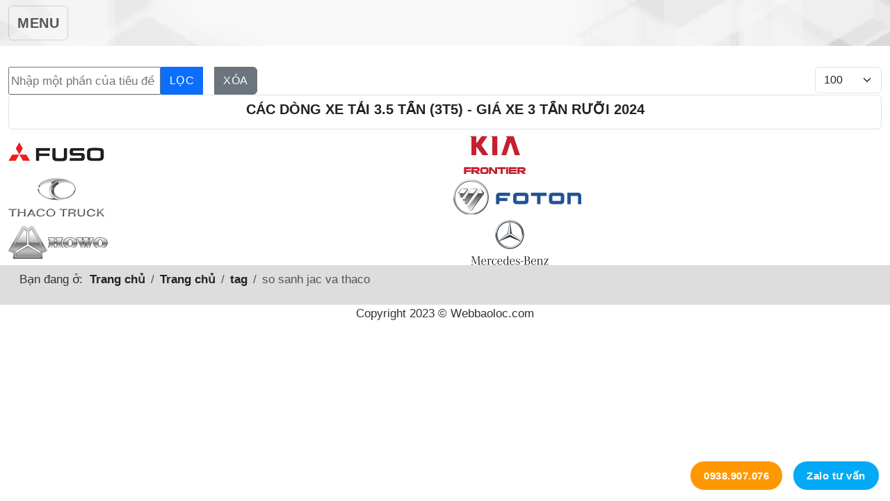

--- FILE ---
content_type: text/javascript;charset=UTF-8
request_url: https://xetaibaoloc.com/media/com_jchoptimize/assets2/jscss.php?f=6b0fb1dc889c5ff6c5820a98b1a7ef62967e528095b84de8ce867e94db6e2a41&type=js&gz=gz
body_size: -104
content:
jQuery(document).ready(function($){$(window).scroll(function(){if($(this).scrollTop()>1){$('header').addClass("sticky");}
else{$('header').removeClass("sticky");}});$('.deeper.parent').hover(function(){$(this).children('.dropdown-menu').stop(true,true).delay(200).fadeIn(200);},function(){$(this).children('.dropdown-menu').stop(true,true).delay(200).fadeOut(200);});});
